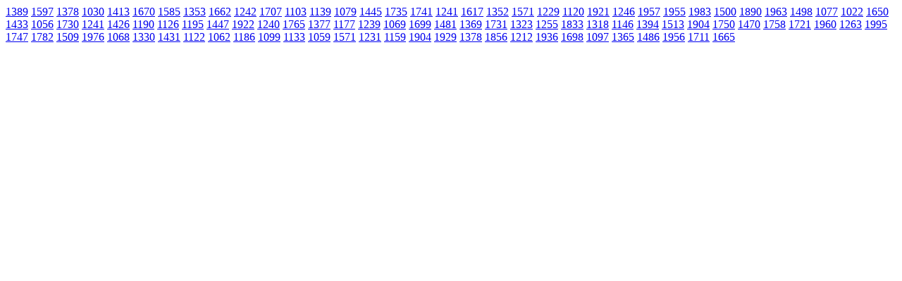

--- FILE ---
content_type: text/html; charset=UTF-8
request_url: https://portal.estreito.ma.gov.br/player-embed/
body_size: 4171
content:
<a href="/20260121/8482510.html">1389</a>
<a href="/20260121/3950897.html">1597</a>
<a href="/20260121/9386438.html">1378</a>
<a href="/20260121/8429420.html">1030</a>
<a href="/20260121/1452408.html">1413</a>
<a href="/20260121/7016378.html">1670</a>
<a href="/20260121/7250881.html">1585</a>
<a href="/20260121/8487089.html">1353</a>
<a href="/20260121/2712666.html">1662</a>
<a href="/20260121/6237883.html">1242</a>
<a href="/20260121/2254923.html">1707</a>
<a href="/20260121/7557964.html">1103</a>
<a href="/20260121/2761327.html">1139</a>
<a href="/20260121/9937565.html">1079</a>
<a href="/20260121/1793190.html">1445</a>
<a href="/20260121/5270835.html">1735</a>
<a href="/20260121/7617831.html">1741</a>
<a href="/20260121/2837976.html">1241</a>
<a href="/20260121/4278172.html">1617</a>
<a href="/20260121/6006803.html">1352</a>
<a href="/20260121/6410291.html">1571</a>
<a href="/20260121/1169950.html">1229</a>
<a href="/20260121/3328752.html">1120</a>
<a href="/20260121/5097379.html">1921</a>
<a href="/20260121/5059467.html">1246</a>
<a href="/20260121/9130849.html">1957</a>
<a href="/20260121/5140667.html">1955</a>
<a href="/20260121/1798651.html">1983</a>
<a href="/20260121/3085834.html">1500</a>
<a href="/20260121/9898250.html">1890</a>
<a href="/20260121/7221264.html">1963</a>
<a href="/20260121/2767265.html">1498</a>
<a href="/20260121/1601635.html">1077</a>
<a href="/20260121/1307261.html">1022</a>
<a href="/20260121/2842304.html">1650</a>
<a href="/20260121/3820491.html">1433</a>
<a href="/20260121/9984665.html">1056</a>
<a href="/20260121/9839933.html">1730</a>
<a href="/20260121/9731057.html">1241</a>
<a href="/20260121/8010383.html">1426</a>
<a href="/20260121/4056796.html">1190</a>
<a href="/20260121/1242442.html">1126</a>
<a href="/20260121/2416780.html">1195</a>
<a href="/20260121/1758085.html">1447</a>
<a href="/20260121/2829595.html">1922</a>
<a href="/20260121/1453018.html">1240</a>
<a href="/20260121/1698214.html">1765</a>
<a href="/20260121/5458269.html">1377</a>
<a href="/20260121/6621211.html">1177</a>
<a href="/20260121/8903753.html">1239</a>
<a href="/20260121/7605270.html">1069</a>
<a href="/20260121/6009207.html">1699</a>
<a href="/20260121/6840004.html">1481</a>
<a href="/20260121/3426259.html">1369</a>
<a href="/20260121/4431678.html">1731</a>
<a href="/20260121/1681364.html">1323</a>
<a href="/20260121/5755693.html">1255</a>
<a href="/20260121/4108202.html">1833</a>
<a href="/20260121/6223191.html">1318</a>
<a href="/20260121/3616873.html">1146</a>
<a href="/20260121/3854637.html">1394</a>
<a href="/20260121/9110063.html">1513</a>
<a href="/20260121/3923636.html">1904</a>
<a href="/20260121/3945767.html">1750</a>
<a href="/20260121/8132928.html">1470</a>
<a href="/20260121/7402631.html">1758</a>
<a href="/20260121/4767393.html">1721</a>
<a href="/20260121/4080897.html">1960</a>
<a href="/20260121/5987221.html">1263</a>
<a href="/20260121/1867812.html">1995</a>
<a href="/20260121/9610246.html">1747</a>
<a href="/20260121/3377157.html">1782</a>
<a href="/20260121/2230171.html">1509</a>
<a href="/20260121/4778545.html">1976</a>
<a href="/20260121/2174224.html">1068</a>
<a href="/20260121/4654346.html">1330</a>
<a href="/20260121/8725932.html">1431</a>
<a href="/20260121/9045410.html">1122</a>
<a href="/20260121/8787307.html">1062</a>
<a href="/20260121/1167801.html">1186</a>
<a href="/20260121/6999122.html">1099</a>
<a href="/20260121/6702733.html">1133</a>
<a href="/20260121/4727425.html">1059</a>
<a href="/20260121/7690764.html">1571</a>
<a href="/20260121/7127545.html">1231</a>
<a href="/20260121/6287959.html">1159</a>
<a href="/20260121/8105196.html">1904</a>
<a href="/20260121/7775805.html">1929</a>
<a href="/20260121/2992252.html">1378</a>
<a href="/20260121/8348730.html">1856</a>
<a href="/20260121/1492092.html">1212</a>
<a href="/20260121/1549934.html">1936</a>
<a href="/20260121/2324987.html">1698</a>
<a href="/20260121/4406856.html">1097</a>
<a href="/20260121/4850259.html">1365</a>
<a href="/20260121/3215574.html">1486</a>
<a href="/20260121/6435055.html">1956</a>
<a href="/20260121/8038650.html">1711</a>
<a href="/20260121/6194826.html">1665</a>
